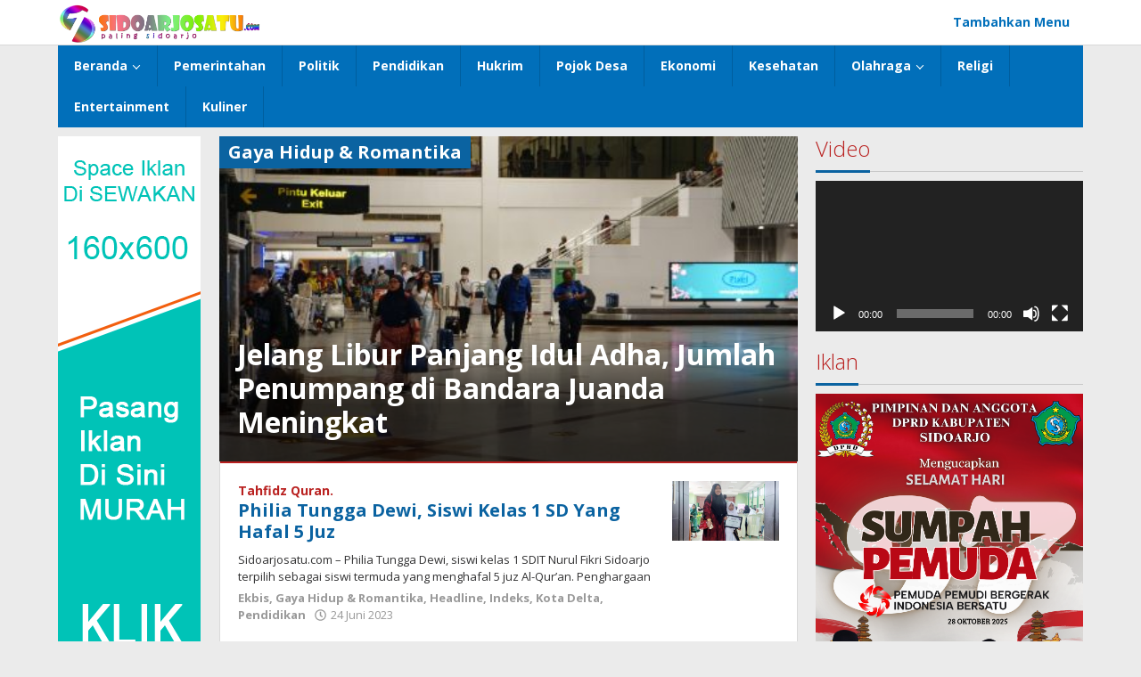

--- FILE ---
content_type: text/html; charset=UTF-8
request_url: https://sidoarjosatu.com/category/gaya-hidup-romantika/
body_size: 11948
content:
<!DOCTYPE html>
<html lang="id" itemscope itemtype="https://schema.org/WebSite">
<head itemscope="itemscope" itemtype="https://schema.org/WebSite">
<meta charset="UTF-8">
<meta name="viewport" content="width=device-width, initial-scale=1">
<link rel="profile" href="http://gmpg.org/xfn/11">

<meta name='robots' content='index, follow, max-image-preview:large, max-snippet:-1, max-video-preview:-1' />

	<!-- This site is optimized with the Yoast SEO plugin v26.7 - https://yoast.com/wordpress/plugins/seo/ -->
	<title>Gaya Hidup &amp; Romantika Archives - sidoarjosatu.com</title>
	<link rel="canonical" href="https://sidoarjosatu.com/category/gaya-hidup-romantika/" />
	<link rel="next" href="https://sidoarjosatu.com/category/gaya-hidup-romantika/page/2/" />
	<meta property="og:locale" content="id_ID" />
	<meta property="og:type" content="article" />
	<meta property="og:title" content="Gaya Hidup &amp; Romantika Archives - sidoarjosatu.com" />
	<meta property="og:url" content="https://sidoarjosatu.com/category/gaya-hidup-romantika/" />
	<meta property="og:site_name" content="sidoarjosatu.com" />
	<meta name="twitter:card" content="summary_large_image" />
	<script type="application/ld+json" class="yoast-schema-graph">{"@context":"https://schema.org","@graph":[{"@type":"CollectionPage","@id":"https://sidoarjosatu.com/category/gaya-hidup-romantika/","url":"https://sidoarjosatu.com/category/gaya-hidup-romantika/","name":"Gaya Hidup &amp; Romantika Archives - sidoarjosatu.com","isPartOf":{"@id":"https://sidoarjosatu.com/#website"},"primaryImageOfPage":{"@id":"https://sidoarjosatu.com/category/gaya-hidup-romantika/#primaryimage"},"image":{"@id":"https://sidoarjosatu.com/category/gaya-hidup-romantika/#primaryimage"},"thumbnailUrl":"https://sidoarjosatu.com/wp-content/uploads/2023/06/IMG-20230627-WA0014-e1687848774334.jpg","breadcrumb":{"@id":"https://sidoarjosatu.com/category/gaya-hidup-romantika/#breadcrumb"},"inLanguage":"id"},{"@type":"ImageObject","inLanguage":"id","@id":"https://sidoarjosatu.com/category/gaya-hidup-romantika/#primaryimage","url":"https://sidoarjosatu.com/wp-content/uploads/2023/06/IMG-20230627-WA0014-e1687848774334.jpg","contentUrl":"https://sidoarjosatu.com/wp-content/uploads/2023/06/IMG-20230627-WA0014-e1687848774334.jpg","width":450,"height":253,"caption":"Foto : Penumpang Bandara Juanda Jelang Idul Adha, Selasa, (27/6/2023). Humas Bandara Juanda"},{"@type":"BreadcrumbList","@id":"https://sidoarjosatu.com/category/gaya-hidup-romantika/#breadcrumb","itemListElement":[{"@type":"ListItem","position":1,"name":"Home","item":"https://sidoarjosatu.com/"},{"@type":"ListItem","position":2,"name":"Gaya Hidup &amp; Romantika"}]},{"@type":"WebSite","@id":"https://sidoarjosatu.com/#website","url":"https://sidoarjosatu.com/","name":"sidoarjosatu.com","description":"sidoarjo satu","publisher":{"@id":"https://sidoarjosatu.com/#organization"},"potentialAction":[{"@type":"SearchAction","target":{"@type":"EntryPoint","urlTemplate":"https://sidoarjosatu.com/?s={search_term_string}"},"query-input":{"@type":"PropertyValueSpecification","valueRequired":true,"valueName":"search_term_string"}}],"inLanguage":"id"},{"@type":"Organization","@id":"https://sidoarjosatu.com/#organization","name":"sidoarjosatu.com","url":"https://sidoarjosatu.com/","logo":{"@type":"ImageObject","inLanguage":"id","@id":"https://sidoarjosatu.com/#/schema/logo/image/","url":"https://sidoarjosatu.com/wp-content/uploads/2019/12/logo4-warna-warni-kecil.png","contentUrl":"https://sidoarjosatu.com/wp-content/uploads/2019/12/logo4-warna-warni-kecil.png","width":168,"height":200,"caption":"sidoarjosatu.com"},"image":{"@id":"https://sidoarjosatu.com/#/schema/logo/image/"}}]}</script>
	<!-- / Yoast SEO plugin. -->


<link rel='dns-prefetch' href='//fonts.googleapis.com' />
<link rel='dns-prefetch' href='//www.googletagmanager.com' />
<link rel="alternate" type="application/rss+xml" title="Feed sidoarjosatu.com &raquo; Cerita" href="https://sidoarjosatu.com/web-stories/feed/"><style id='wp-img-auto-sizes-contain-inline-css' type='text/css'>
img:is([sizes=auto i],[sizes^="auto," i]){contain-intrinsic-size:3000px 1500px}
/*# sourceURL=wp-img-auto-sizes-contain-inline-css */
</style>
<link rel='stylesheet' id='dashicons-css' href='https://sidoarjosatu.com/wp-includes/css/dashicons.min.css?ver=6.9' type='text/css' media='all' />
<link rel='stylesheet' id='post-views-counter-frontend-css' href='https://sidoarjosatu.com/wp-content/plugins/post-views-counter/css/frontend.css?ver=1.7.0' type='text/css' media='all' />
<link rel='stylesheet' id='majalahpro-core-css' href='https://sidoarjosatu.com/wp-content/plugins/majalahpro-core/css/majalahpro-core.css?ver=1.2.9' type='text/css' media='all' />
<link rel='stylesheet' id='majalahpro-fonts-css' href='https://fonts.googleapis.com/css?family=Open+Sans%3Aregular%2Citalic%2C700%2C300%26subset%3Dlatin%2C&#038;ver=1.3.0' type='text/css' media='all' />
<link rel='stylesheet' id='majalahpro-style-css' href='https://sidoarjosatu.com/wp-content/themes/majalahpro/style.css?ver=1.3.0' type='text/css' media='all' />
<style id='majalahpro-style-inline-css' type='text/css'>
body{color:#323233;font-family:"Open Sans",arial,sans-serif;}kbd,a.button,button,.button,button.button,input[type="button"],input[type="reset"],input[type="submit"],#infinite-handle span,ol.comment-list li div.reply .comment-reply-link,#cancel-comment-reply-link,.tagcloud a,.tagcloud ul,ul.page-numbers li span.page-numbers,.prevnextpost-links a .prevnextpost,.page-links .page-link-number,.sidr,#navigationamp,.firstpage-title,.gmr-ajax-tab > li > a.js-tabs__title-active,.gmr-ajax-tab > li > a.js-tabs__title-active:focus,.gmr-ajax-tab > li > a.js-tabs__title-active:hover,#secondary-slider .splide__slide.is-active{background-color:#0b63a1;}#primary-menu .sub-menu-search,#primary-menu .sub-menu,#primary-menu .children,.gmr-ajax-loader{border-bottom-color:#0b63a1;}blockquote,a.button,button,.button,button.button,input[type="button"],input[type="reset"],input[type="submit"],.gmr-theme div.sharedaddy h3.sd-title:before,.bypostauthor > .comment-body,ol.comment-list li .comment-meta:after,.widget-title span{border-color:#0b63a1;}.gmr-meta-topic a,h3.widget-title,h3.related-title,.gmr-owl-carousel .gmr-slide-topic a,.gmr-module-slide-topic a{color:#b9201f;}#secondary-slider{border-top-color:#b9201f;}.gmr-owl-carousel .gmr-slide-topic a,.gmr-firstbox-content{border-color:#b9201f;}a{color:#0b63a1;}.gmr-secondmenu #primary-menu > li.page_item_has_children > a:after,.gmr-secondmenu #primary-menu > li.menu-item-has-children > a:after,.gmr-secondmenu #primary-menu .sub-menu-search > li.page_item_has_children > a:after,.gmr-secondmenu #primary-menu .sub-menu-search > li.menu-item-has-children > a:after,.gmr-secondmenu #primary-menu .sub-menu > li.page_item_has_children > a:after,.gmr-secondmenu #primary-menu .sub-menu > li.menu-item-has-children > a:after,.gmr-secondmenu #primary-menu .children > li.page_item_has_children > a:after,.gmr-secondmenu #primary-menu .children > li.menu-item-has-children > a:after{border-color:#0b63a1;}a:hover,a:focus,a:active{color:#0b63a1;}.gmr-topnavmenu #primary-menu > li.page_item_has_children:hover > a:after,.gmr-topnavmenu #primary-menu > li.menu-item-has-children:hover > a:after{border-color:#0b63a1;}.site-title a{color:#0b63a1;}.site-description{color:#999999;}.gmr-logo{margin-top:3px;}.gmr-menuwrap,.gmr-sticky .top-header.sticky-menu,.gmr-mainmenu #primary-menu .sub-menu,.gmr-mainmenu #primary-menu .children{background-color:#016fba;}#gmr-responsive-menu,.gmr-mainmenu #primary-menu > li > a{color:#ffffff;}.gmr-mainmenu #primary-menu > li.menu-border > a span,.gmr-mainmenu #primary-menu > li.page_item_has_children > a:after,.gmr-mainmenu #primary-menu > li.menu-item-has-children > a:after,.gmr-mainmenu #primary-menu .sub-menu-search > li.page_item_has_children > a:after,.gmr-mainmenu #primary-menu .sub-menu-search > li.menu-item-has-children > a:after,.gmr-mainmenu #primary-menu .sub-menu > li.page_item_has_children > a:after,.gmr-mainmenu #primary-menu .sub-menu > li.menu-item-has-children > a:after,.gmr-mainmenu #primary-menu .children > li.page_item_has_children > a:after,.gmr-mainmenu #primary-menu .children > li.menu-item-has-children > a:after{border-color:#ffffff;}#gmr-responsive-menu:hover,.gmr-mainmenu #primary-menu > li:hover > a,.gmr-mainmenu #primary-menu .current-menu-item > a,.gmr-mainmenu #primary-menu .current-menu-ancestor > a,.gmr-mainmenu #primary-menu .current_page_item > a,.gmr-mainmenu #primary-menu .current_page_ancestor > a,.gmr-mainmenu .search-trigger .gmr-icon:hover{color:#ffffff;}.gmr-mainmenu #primary-menu > li.menu-border:hover > a span,.gmr-mainmenu #primary-menu > li.menu-border.current-menu-item > a span,.gmr-mainmenu #primary-menu > li.menu-border.current-menu-ancestor > a span,.gmr-mainmenu #primary-menu > li.menu-border.current_page_item > a span,.gmr-mainmenu #primary-menu > li.menu-border.current_page_ancestor > a span,.gmr-mainmenu #primary-menu > li.page_item_has_children:hover > a:after,.gmr-mainmenu #primary-menu > li.menu-item-has-children:hover > a:after{border-color:#ffffff;}.gmr-mainmenu #primary-menu > li:hover > a,.gmr-mainmenu #primary-menu .current-menu-item > a,.gmr-mainmenu #primary-menu .current-menu-ancestor > a,.gmr-mainmenu #primary-menu .current_page_item > a,.gmr-mainmenu #primary-menu .current_page_ancestor > a{background-color:#0b63a1;}.gmr-topnavwrap{background-color:#ffffff;}#gmr-topnavresponsive-menu svg,.gmr-topnavmenu #primary-menu > li > a,.gmr-social-icon ul > li > a,.search-trigger .gmr-icon{color:#016fba;}.gmr-topnavmenu #primary-menu > li.menu-border > a span,.gmr-topnavmenu #primary-menu > li.page_item_has_children > a:after,.gmr-topnavmenu #primary-menu > li.menu-item-has-children > a:after,.gmr-topnavmenu #primary-menu .sub-menu-search > li.page_item_has_children > a:after,.gmr-topnavmenu #primary-menu .sub-menu-search > li.menu-item-has-children > a:after,.gmr-topnavmenu #primary-menu .sub-menu > li.page_item_has_children > a:after,.gmr-topnavmenu #primary-menu .sub-menu > li.menu-item-has-children > a:after,.gmr-topnavmenu #primary-menu .children > li.page_item_has_children > a:after,.gmr-topnavmenu #primary-menu .children > li.menu-item-has-children > a:after{border-color:#016fba;}#gmr-topnavresponsive-menu:hover,.gmr-topnavmenu #primary-menu > li:hover > a,.gmr-topnavmenu #primary-menu .current-menu-item > a,.gmr-topnavmenu #primary-menu .current-menu-ancestor > a,.gmr-topnavmenu #primary-menu .current_page_item > a,.gmr-topnavmenu #primary-menu .current_page_ancestor > a,.gmr-social-icon ul > li > a:hover{color:#0b63a1;}.gmr-topnavmenu #primary-menu > li.menu-border:hover > a span,.gmr-topnavmenu #primary-menu > li.menu-border.current-menu-item > a span,.gmr-topnavmenu #primary-menu > li.menu-border.current-menu-ancestor > a span,.gmr-topnavmenu #primary-menu > li.menu-border.current_page_item > a span,.gmr-topnavmenu #primary-menu > li.menu-border.current_page_ancestor > a span,.gmr-topnavmenu #primary-menu > li.page_item_has_children:hover > a:after,.gmr-topnavmenu #primary-menu > li.menu-item-has-children:hover > a:after{border-color:#0b63a1;}.page-title,.breadcrumbs,.gmr-authorbox,.module-slide-tabs,.related-title{background-color:#f5f5f5;}.site-main,.gmr-infinite-selector.gmr-related-infinite #gmr-main-load .item-infinite .item-box,.majalahpro-core-related-post .gmr-newinfinite{background-color:#ffffff;}h1,h2,h3,h4,h5,h6,.h1,.h2,.h3,.h4,.h5,.h6,.site-title,#gmr-responsive-menu,.gmr-mainmenu #primary-menu > li > a{font-family:"Open Sans",arial,sans-serif;}body,.gmr-gallery-related ul li,.gmr-module-posts ul li{font-weight:600;font-size:14px;}.entry-content-single{font-size:17px;}h1{font-size:30px;}h2{font-size:26px;}h3{font-size:24px;}h4{font-size:22px;}h5{font-size:20px;}h6{font-size:18px;}.widget-footer{background-color:#ffffff;}.site-footer{color:#0a0909;}.site-footer a{color:#999;}.site-footer a:hover{color:#0f0f0f;}
/*# sourceURL=majalahpro-style-inline-css */
</style>

<!-- OG: 3.3.8 -->
<meta property="og:image" content="https://sidoarjosatu.com/wp-content/uploads/2019/12/logo4-warna-warni-kecil.png"><meta property="og:type" content="website"><meta property="og:locale" content="id"><meta property="og:site_name" content="sidoarjosatu.com"><meta property="og:url" content="https://sidoarjosatu.com/category/gaya-hidup-romantika/"><meta property="og:title" content="Gaya Hidup &amp; Romantika Archives - sidoarjosatu.com">

<meta property="twitter:partner" content="ogwp"><meta property="twitter:title" content="Gaya Hidup &amp; Romantika Archives - sidoarjosatu.com"><meta property="twitter:url" content="https://sidoarjosatu.com/category/gaya-hidup-romantika/">
<meta itemprop="image" content="https://sidoarjosatu.com/wp-content/uploads/2019/12/logo4-warna-warni-kecil.png"><meta itemprop="name" content="Gaya Hidup &amp; Romantika Archives - sidoarjosatu.com">
<!-- /OG -->

<meta name="generator" content="Site Kit by Google 1.168.0" /><link rel="icon" href="https://sidoarjosatu.com/wp-content/uploads/2019/12/logo4-warna-warni-kecil-150x150.png" sizes="32x32" />
<link rel="icon" href="https://sidoarjosatu.com/wp-content/uploads/2019/12/logo4-warna-warni-kecil.png" sizes="192x192" />
<link rel="apple-touch-icon" href="https://sidoarjosatu.com/wp-content/uploads/2019/12/logo4-warna-warni-kecil.png" />
<meta name="msapplication-TileImage" content="https://sidoarjosatu.com/wp-content/uploads/2019/12/logo4-warna-warni-kecil.png" />
<style id='global-styles-inline-css' type='text/css'>
:root{--wp--preset--aspect-ratio--square: 1;--wp--preset--aspect-ratio--4-3: 4/3;--wp--preset--aspect-ratio--3-4: 3/4;--wp--preset--aspect-ratio--3-2: 3/2;--wp--preset--aspect-ratio--2-3: 2/3;--wp--preset--aspect-ratio--16-9: 16/9;--wp--preset--aspect-ratio--9-16: 9/16;--wp--preset--color--black: #000000;--wp--preset--color--cyan-bluish-gray: #abb8c3;--wp--preset--color--white: #ffffff;--wp--preset--color--pale-pink: #f78da7;--wp--preset--color--vivid-red: #cf2e2e;--wp--preset--color--luminous-vivid-orange: #ff6900;--wp--preset--color--luminous-vivid-amber: #fcb900;--wp--preset--color--light-green-cyan: #7bdcb5;--wp--preset--color--vivid-green-cyan: #00d084;--wp--preset--color--pale-cyan-blue: #8ed1fc;--wp--preset--color--vivid-cyan-blue: #0693e3;--wp--preset--color--vivid-purple: #9b51e0;--wp--preset--gradient--vivid-cyan-blue-to-vivid-purple: linear-gradient(135deg,rgb(6,147,227) 0%,rgb(155,81,224) 100%);--wp--preset--gradient--light-green-cyan-to-vivid-green-cyan: linear-gradient(135deg,rgb(122,220,180) 0%,rgb(0,208,130) 100%);--wp--preset--gradient--luminous-vivid-amber-to-luminous-vivid-orange: linear-gradient(135deg,rgb(252,185,0) 0%,rgb(255,105,0) 100%);--wp--preset--gradient--luminous-vivid-orange-to-vivid-red: linear-gradient(135deg,rgb(255,105,0) 0%,rgb(207,46,46) 100%);--wp--preset--gradient--very-light-gray-to-cyan-bluish-gray: linear-gradient(135deg,rgb(238,238,238) 0%,rgb(169,184,195) 100%);--wp--preset--gradient--cool-to-warm-spectrum: linear-gradient(135deg,rgb(74,234,220) 0%,rgb(151,120,209) 20%,rgb(207,42,186) 40%,rgb(238,44,130) 60%,rgb(251,105,98) 80%,rgb(254,248,76) 100%);--wp--preset--gradient--blush-light-purple: linear-gradient(135deg,rgb(255,206,236) 0%,rgb(152,150,240) 100%);--wp--preset--gradient--blush-bordeaux: linear-gradient(135deg,rgb(254,205,165) 0%,rgb(254,45,45) 50%,rgb(107,0,62) 100%);--wp--preset--gradient--luminous-dusk: linear-gradient(135deg,rgb(255,203,112) 0%,rgb(199,81,192) 50%,rgb(65,88,208) 100%);--wp--preset--gradient--pale-ocean: linear-gradient(135deg,rgb(255,245,203) 0%,rgb(182,227,212) 50%,rgb(51,167,181) 100%);--wp--preset--gradient--electric-grass: linear-gradient(135deg,rgb(202,248,128) 0%,rgb(113,206,126) 100%);--wp--preset--gradient--midnight: linear-gradient(135deg,rgb(2,3,129) 0%,rgb(40,116,252) 100%);--wp--preset--font-size--small: 13px;--wp--preset--font-size--medium: 20px;--wp--preset--font-size--large: 36px;--wp--preset--font-size--x-large: 42px;--wp--preset--spacing--20: 0.44rem;--wp--preset--spacing--30: 0.67rem;--wp--preset--spacing--40: 1rem;--wp--preset--spacing--50: 1.5rem;--wp--preset--spacing--60: 2.25rem;--wp--preset--spacing--70: 3.38rem;--wp--preset--spacing--80: 5.06rem;--wp--preset--shadow--natural: 6px 6px 9px rgba(0, 0, 0, 0.2);--wp--preset--shadow--deep: 12px 12px 50px rgba(0, 0, 0, 0.4);--wp--preset--shadow--sharp: 6px 6px 0px rgba(0, 0, 0, 0.2);--wp--preset--shadow--outlined: 6px 6px 0px -3px rgb(255, 255, 255), 6px 6px rgb(0, 0, 0);--wp--preset--shadow--crisp: 6px 6px 0px rgb(0, 0, 0);}:where(.is-layout-flex){gap: 0.5em;}:where(.is-layout-grid){gap: 0.5em;}body .is-layout-flex{display: flex;}.is-layout-flex{flex-wrap: wrap;align-items: center;}.is-layout-flex > :is(*, div){margin: 0;}body .is-layout-grid{display: grid;}.is-layout-grid > :is(*, div){margin: 0;}:where(.wp-block-columns.is-layout-flex){gap: 2em;}:where(.wp-block-columns.is-layout-grid){gap: 2em;}:where(.wp-block-post-template.is-layout-flex){gap: 1.25em;}:where(.wp-block-post-template.is-layout-grid){gap: 1.25em;}.has-black-color{color: var(--wp--preset--color--black) !important;}.has-cyan-bluish-gray-color{color: var(--wp--preset--color--cyan-bluish-gray) !important;}.has-white-color{color: var(--wp--preset--color--white) !important;}.has-pale-pink-color{color: var(--wp--preset--color--pale-pink) !important;}.has-vivid-red-color{color: var(--wp--preset--color--vivid-red) !important;}.has-luminous-vivid-orange-color{color: var(--wp--preset--color--luminous-vivid-orange) !important;}.has-luminous-vivid-amber-color{color: var(--wp--preset--color--luminous-vivid-amber) !important;}.has-light-green-cyan-color{color: var(--wp--preset--color--light-green-cyan) !important;}.has-vivid-green-cyan-color{color: var(--wp--preset--color--vivid-green-cyan) !important;}.has-pale-cyan-blue-color{color: var(--wp--preset--color--pale-cyan-blue) !important;}.has-vivid-cyan-blue-color{color: var(--wp--preset--color--vivid-cyan-blue) !important;}.has-vivid-purple-color{color: var(--wp--preset--color--vivid-purple) !important;}.has-black-background-color{background-color: var(--wp--preset--color--black) !important;}.has-cyan-bluish-gray-background-color{background-color: var(--wp--preset--color--cyan-bluish-gray) !important;}.has-white-background-color{background-color: var(--wp--preset--color--white) !important;}.has-pale-pink-background-color{background-color: var(--wp--preset--color--pale-pink) !important;}.has-vivid-red-background-color{background-color: var(--wp--preset--color--vivid-red) !important;}.has-luminous-vivid-orange-background-color{background-color: var(--wp--preset--color--luminous-vivid-orange) !important;}.has-luminous-vivid-amber-background-color{background-color: var(--wp--preset--color--luminous-vivid-amber) !important;}.has-light-green-cyan-background-color{background-color: var(--wp--preset--color--light-green-cyan) !important;}.has-vivid-green-cyan-background-color{background-color: var(--wp--preset--color--vivid-green-cyan) !important;}.has-pale-cyan-blue-background-color{background-color: var(--wp--preset--color--pale-cyan-blue) !important;}.has-vivid-cyan-blue-background-color{background-color: var(--wp--preset--color--vivid-cyan-blue) !important;}.has-vivid-purple-background-color{background-color: var(--wp--preset--color--vivid-purple) !important;}.has-black-border-color{border-color: var(--wp--preset--color--black) !important;}.has-cyan-bluish-gray-border-color{border-color: var(--wp--preset--color--cyan-bluish-gray) !important;}.has-white-border-color{border-color: var(--wp--preset--color--white) !important;}.has-pale-pink-border-color{border-color: var(--wp--preset--color--pale-pink) !important;}.has-vivid-red-border-color{border-color: var(--wp--preset--color--vivid-red) !important;}.has-luminous-vivid-orange-border-color{border-color: var(--wp--preset--color--luminous-vivid-orange) !important;}.has-luminous-vivid-amber-border-color{border-color: var(--wp--preset--color--luminous-vivid-amber) !important;}.has-light-green-cyan-border-color{border-color: var(--wp--preset--color--light-green-cyan) !important;}.has-vivid-green-cyan-border-color{border-color: var(--wp--preset--color--vivid-green-cyan) !important;}.has-pale-cyan-blue-border-color{border-color: var(--wp--preset--color--pale-cyan-blue) !important;}.has-vivid-cyan-blue-border-color{border-color: var(--wp--preset--color--vivid-cyan-blue) !important;}.has-vivid-purple-border-color{border-color: var(--wp--preset--color--vivid-purple) !important;}.has-vivid-cyan-blue-to-vivid-purple-gradient-background{background: var(--wp--preset--gradient--vivid-cyan-blue-to-vivid-purple) !important;}.has-light-green-cyan-to-vivid-green-cyan-gradient-background{background: var(--wp--preset--gradient--light-green-cyan-to-vivid-green-cyan) !important;}.has-luminous-vivid-amber-to-luminous-vivid-orange-gradient-background{background: var(--wp--preset--gradient--luminous-vivid-amber-to-luminous-vivid-orange) !important;}.has-luminous-vivid-orange-to-vivid-red-gradient-background{background: var(--wp--preset--gradient--luminous-vivid-orange-to-vivid-red) !important;}.has-very-light-gray-to-cyan-bluish-gray-gradient-background{background: var(--wp--preset--gradient--very-light-gray-to-cyan-bluish-gray) !important;}.has-cool-to-warm-spectrum-gradient-background{background: var(--wp--preset--gradient--cool-to-warm-spectrum) !important;}.has-blush-light-purple-gradient-background{background: var(--wp--preset--gradient--blush-light-purple) !important;}.has-blush-bordeaux-gradient-background{background: var(--wp--preset--gradient--blush-bordeaux) !important;}.has-luminous-dusk-gradient-background{background: var(--wp--preset--gradient--luminous-dusk) !important;}.has-pale-ocean-gradient-background{background: var(--wp--preset--gradient--pale-ocean) !important;}.has-electric-grass-gradient-background{background: var(--wp--preset--gradient--electric-grass) !important;}.has-midnight-gradient-background{background: var(--wp--preset--gradient--midnight) !important;}.has-small-font-size{font-size: var(--wp--preset--font-size--small) !important;}.has-medium-font-size{font-size: var(--wp--preset--font-size--medium) !important;}.has-large-font-size{font-size: var(--wp--preset--font-size--large) !important;}.has-x-large-font-size{font-size: var(--wp--preset--font-size--x-large) !important;}
/*# sourceURL=global-styles-inline-css */
</style>
<link rel='stylesheet' id='mediaelement-css' href='https://sidoarjosatu.com/wp-includes/js/mediaelement/mediaelementplayer-legacy.min.css?ver=4.2.17' type='text/css' media='all' />
<link rel='stylesheet' id='wp-mediaelement-css' href='https://sidoarjosatu.com/wp-includes/js/mediaelement/wp-mediaelement.min.css?ver=6.9' type='text/css' media='all' />
</head>

<body class="archive category category-gaya-hidup-romantika category-109 wp-theme-majalahpro gmr-theme idtheme kentooz gmr-sticky group-blog hfeed" itemscope="itemscope" itemtype="https://schema.org/WebPage">
<a class="skip-link screen-reader-text" href="#main">Lewati ke konten</a>

<div class="top-header-second">
	<div class="gmr-topnavwrap clearfix">
		<div class="container">
			<div class="gmr-list-table">
				<div class="gmr-table-row">
					<div class="gmr-table-cell gmr-table-logo">
						<div class="gmr-mobilelogo">
							<div class="gmr-logo"><a href="https://sidoarjosatu.com/" class="custom-logo-link" itemprop="url" title="sidoarjosatu.com"><img src="http://sidoarjosatu.com/wp-content/uploads/2019/12/logo-header5.png" alt="sidoarjosatu.com" title="sidoarjosatu.com" /></a></div>						</div>
					</div>
					<div class="gmr-table-cell gmr-table-menu">
													<a id="gmr-topnavresponsive-menu" href="#menus" title="Menus" rel="nofollow"><svg xmlns="http://www.w3.org/2000/svg" xmlns:xlink="http://www.w3.org/1999/xlink" aria-hidden="true" role="img" style="vertical-align: -0.125em;" width="1em" height="1em" preserveAspectRatio="xMidYMid meet" viewBox="0 0 24 24"><path d="M3 18h18v-2H3v2zm0-5h18v-2H3v2zm0-7v2h18V6H3z" fill="currentColor"/></svg></a>
							<div class="close-topnavmenu-wrap"><a id="close-topnavmenu-button" rel="nofollow" href="#"><svg xmlns="http://www.w3.org/2000/svg" xmlns:xlink="http://www.w3.org/1999/xlink" aria-hidden="true" role="img" width="1em" height="1em" preserveAspectRatio="xMidYMid meet" viewBox="0 0 24 24"><g fill="currentColor"><path d="M12 2a10 10 0 1 0 10 10A10 10 0 0 0 12 2zm0 18a8 8 0 1 1 8-8a8 8 0 0 1-8 8z"/><path d="M14.71 9.29a1 1 0 0 0-1.42 0L12 10.59l-1.29-1.3a1 1 0 0 0-1.42 1.42l1.3 1.29l-1.3 1.29a1 1 0 0 0 0 1.42a1 1 0 0 0 1.42 0l1.29-1.3l1.29 1.3a1 1 0 0 0 1.42 0a1 1 0 0 0 0-1.42L13.41 12l1.3-1.29a1 1 0 0 0 0-1.42z"/></g></svg></a></div>
							<nav id="site-navigation" class="gmr-topnavmenu pull-right" role="navigation" itemscope="itemscope" itemtype="https://schema.org/SiteNavigationElement">
								<ul id="primary-menu"><li><a href="https://sidoarjosatu.com/wp-admin/nav-menus.php" style="border: none !important;">Tambahkan Menu</a></li></ul>							</nav><!-- #site-navigation -->
											</div>
				</div>
			</div>
					</div>
	</div>
</div>


	<header id="masthead" class="site-header" role="banner" itemscope="itemscope" itemtype="https://schema.org/WPHeader">
		<div class="top-header">
			<div class="container">
				<div class="gmr-menuwrap clearfix">
					<nav id="site-navigation" class="gmr-mainmenu" role="navigation" itemscope="itemscope" itemtype="https://schema.org/SiteNavigationElement">
						<ul id="primary-menu" class="menu"><li id="menu-item-1898" class="menu-item menu-item-type-custom menu-item-object-custom menu-item-home menu-item-has-children menu-item-1898"><a href="http://sidoarjosatu.com/" itemprop="url"><span itemprop="name">Beranda</span></a>
<ul class="sub-menu">
	<li id="menu-item-13388" class="menu-item menu-item-type-post_type menu-item-object-page menu-item-13388"><a href="https://sidoarjosatu.com/tentang-kami/" itemprop="url"><span itemprop="name">Tentang Kami</span></a></li>
	<li id="menu-item-13380" class="menu-item menu-item-type-post_type menu-item-object-page menu-item-13380"><a href="https://sidoarjosatu.com/redaksi/" itemprop="url"><span itemprop="name">Redaksi</span></a></li>
	<li id="menu-item-13381" class="menu-item menu-item-type-post_type menu-item-object-page menu-item-13381"><a href="https://sidoarjosatu.com/pedoman-media-siber/" itemprop="url"><span itemprop="name">Pedoman Media Siber</span></a></li>
	<li id="menu-item-13382" class="menu-item menu-item-type-post_type menu-item-object-page menu-item-13382"><a href="https://sidoarjosatu.com/disclaimer/" itemprop="url"><span itemprop="name">Disclaimer</span></a></li>
	<li id="menu-item-13383" class="menu-item menu-item-type-post_type menu-item-object-page menu-item-13383"><a href="https://sidoarjosatu.com/kode-etik-jurnalistik/" itemprop="url"><span itemprop="name">Kode Etik Jurnalistik</span></a></li>
</ul>
</li>
<li id="menu-item-884" class="menu-item menu-item-type-taxonomy menu-item-object-category menu-item-884"><a href="https://sidoarjosatu.com/category/pemerintahan/" itemprop="url"><span itemprop="name">Pemerintahan</span></a></li>
<li id="menu-item-887" class="menu-item menu-item-type-taxonomy menu-item-object-category menu-item-887"><a href="https://sidoarjosatu.com/category/politik/" itemprop="url"><span itemprop="name">Politik</span></a></li>
<li id="menu-item-885" class="menu-item menu-item-type-taxonomy menu-item-object-category menu-item-885"><a href="https://sidoarjosatu.com/category/pendidikan/" itemprop="url"><span itemprop="name">Pendidikan</span></a></li>
<li id="menu-item-881" class="menu-item menu-item-type-taxonomy menu-item-object-category menu-item-881"><a href="https://sidoarjosatu.com/category/hukum-dan-kriminal/" itemprop="url"><span itemprop="name">Hukrim</span></a></li>
<li id="menu-item-13428" class="menu-item menu-item-type-taxonomy menu-item-object-category menu-item-13428"><a href="https://sidoarjosatu.com/category/pojok-desa/" itemprop="url"><span itemprop="name">Pojok Desa</span></a></li>
<li id="menu-item-13416" class="menu-item menu-item-type-taxonomy menu-item-object-category menu-item-13416"><a href="https://sidoarjosatu.com/category/biaya-operasional/" itemprop="url"><span itemprop="name">Ekonomi</span></a></li>
<li id="menu-item-882" class="menu-item menu-item-type-taxonomy menu-item-object-category menu-item-882"><a href="https://sidoarjosatu.com/category/kesehatan/" itemprop="url"><span itemprop="name">Kesehatan</span></a></li>
<li id="menu-item-883" class="menu-item menu-item-type-taxonomy menu-item-object-category menu-item-has-children menu-item-883"><a href="https://sidoarjosatu.com/category/olahraga/" itemprop="url"><span itemprop="name">Olahraga</span></a>
<ul class="sub-menu">
	<li id="menu-item-13419" class="menu-item menu-item-type-taxonomy menu-item-object-newstopic menu-item-13419"><a href="https://sidoarjosatu.com/topic/sepakbola/" itemprop="url"><span itemprop="name">Sepakbola</span></a></li>
	<li id="menu-item-13420" class="menu-item menu-item-type-taxonomy menu-item-object-newstopic menu-item-13420"><a href="https://sidoarjosatu.com/topic/prestasi/" itemprop="url"><span itemprop="name">Bola Voli</span></a></li>
</ul>
</li>
<li id="menu-item-13424" class="menu-item menu-item-type-taxonomy menu-item-object-category menu-item-13424"><a href="https://sidoarjosatu.com/category/ekonomi-bisnis/" itemprop="url"><span itemprop="name">Religi</span></a></li>
<li id="menu-item-13426" class="menu-item menu-item-type-taxonomy menu-item-object-category menu-item-13426"><a href="https://sidoarjosatu.com/category/ekonomi-bisnis/" itemprop="url"><span itemprop="name">Entertainment</span></a></li>
<li id="menu-item-880" class="menu-item menu-item-type-taxonomy menu-item-object-category menu-item-880"><a href="https://sidoarjosatu.com/category/ekonomi-bisnis/" itemprop="url"><span itemprop="name">Kuliner</span></a></li>
</ul>					</nav><!-- #site-navigation -->
				</div>
			</div>
		</div><!-- .top-header -->
	</header><!-- #masthead -->

	
<div class="site inner-wrap" id="site-container">
	
	<div id="content" class="gmr-content">

		
		<div class="container">

			<div class="row">

<div id="primary" class="content-area col-md-content">

	<div class="row">
<aside id="secondary" class="widget-area col-md-sb-l pos-sticky" role="complementary" >
	<div id="media_image-2" class="widget widget_media_image"><img width="160" height="600" src="https://sidoarjosatu.com/wp-content/uploads/2022/07/banner-160x600-1.gif" class="image wp-image-1893  attachment-full size-full" alt="" style="max-width: 100%; height: auto;" decoding="async" fetchpriority="high" title="banner-160x600-1" /></div><div id="search-3" class="widget widget_search"><form role="search" method="get" class="search-form" action="https://sidoarjosatu.com/">
				<label>
					<span class="screen-reader-text">Cari untuk:</span>
					<input type="search" class="search-field" placeholder="Cari &hellip;" value="" name="s" />
				</label>
				<input type="submit" class="search-submit" value="Cari" />
			</form></div></aside><!-- #secondary -->
<div class="col-md-content-c">
		<main id="main" class="site-main gmr-infinite-selector" role="main">

		<div id="gmr-main-load">
<article id="post-3781" class="clearfix item-infinite post-3781 post type-post status-publish format-standard has-post-thumbnail hentry category-gaya-hidup-romantika category-headline category-indeks newstopic-idul-adha newstopic-transportasi" itemscope="itemscope" itemtype="https://schema.org/CreativeWork">
	<div class="gmr-firstbox-content gmr-archive clearfix">

		<div class="firstcontent-thumbnail"><a href="https://sidoarjosatu.com/jelang-libur-panjang-idul-adha-jumlah-penumpang-di-bandara-juanda-meningkat/" itemprop="url" title="Tautan ke: Jelang Libur Panjang Idul Adha, Jumlah Penumpang di Bandara Juanda Meningkat" rel="bookmark"><img width="450" height="253" src="https://sidoarjosatu.com/wp-content/uploads/2023/06/IMG-20230627-WA0014-e1687848774334.jpg" class="attachment-large size-large wp-post-image" alt="" decoding="async" title="IMG-20230627-WA0014" /></a></div>
			<div class="gmr-firstcontent-title">
				<h2 class="entry-title" itemprop="headline">
					<a href="https://sidoarjosatu.com/jelang-libur-panjang-idul-adha-jumlah-penumpang-di-bandara-juanda-meningkat/" itemprop="url" title="
													Tautan ke: Jelang Libur Panjang Idul Adha, Jumlah Penumpang di Bandara Juanda Meningkat					" rel="bookmark">Jelang Libur Panjang Idul Adha, Jumlah Penumpang di Bandara Juanda Meningkat</a>
				</h2>

			</div><!-- .entry-header -->

			<div class="entry-meta screen-reader-text">
				<div class="gmr-metacontent"><span class="cat-links"><a href="https://sidoarjosatu.com/category/gaya-hidup-romantika/" rel="category tag">Gaya Hidup &amp; Romantika</a>, <a href="https://sidoarjosatu.com/category/headline/" rel="category tag">Headline</a>, <a href="https://sidoarjosatu.com/category/indeks/" rel="category tag">Indeks</a></span><span class="posted-on byline"><svg xmlns="http://www.w3.org/2000/svg" xmlns:xlink="http://www.w3.org/1999/xlink" aria-hidden="true" role="img" width="1em" height="1em" preserveAspectRatio="xMidYMid meet" viewBox="0 0 512 512"><path d="M256 8C119 8 8 119 8 256s111 248 248 248s248-111 248-248S393 8 256 8zm0 448c-110.5 0-200-89.5-200-200S145.5 56 256 56s200 89.5 200 200s-89.5 200-200 200zm61.8-104.4l-84.9-61.7c-3.1-2.3-4.9-5.9-4.9-9.7V116c0-6.6 5.4-12 12-12h32c6.6 0 12 5.4 12 12v141.7l66.8 48.6c5.4 3.9 6.5 11.4 2.6 16.8L334.6 349c-3.9 5.3-11.4 6.5-16.8 2.6z" fill="currentColor"/></svg><time class="entry-date published updated" itemprop="dateModified" datetime="2023-06-27T13:54:15+07:00">27 Juni 2023</time></span><span class="screen-reader-text">oleh <span class="entry-author vcard screen-reader-text" itemprop="author" itemscope="itemscope" itemtype="https://schema.org/person"><a class="url fn n" href="https://sidoarjosatu.com/author/editor/" title="Tautan ke: editor sidoarjosatu.com" itemprop="url"><span itemprop="name">editor sidoarjosatu.com</span></a></span></span><a href="https://www.facebook.com/sharer/sharer.php?u=https%3A%2F%2Fsidoarjosatu.com%2Fjelang-libur-panjang-idul-adha-jumlah-penumpang-di-bandara-juanda-meningkat%2F" rel="nofollow" title="Sebar ini"><span class="gmr-archive-share gmr-archive-facebook"><svg xmlns="http://www.w3.org/2000/svg" xmlns:xlink="http://www.w3.org/1999/xlink" aria-hidden="true" role="img" width="1em" height="1em" preserveAspectRatio="xMidYMid meet" viewBox="0 0 32 32"><path d="M23.446 18l.889-5.791h-5.557V8.451c0-1.584.776-3.129 3.265-3.129h2.526V.392S22.277.001 20.085.001c-4.576 0-7.567 2.774-7.567 7.795v4.414H7.431v5.791h5.087v14h6.26v-14z" fill="currentColor"/></svg>Sebar</span></a><a href="https://twitter.com/intent/tweet?url=https%3A%2F%2Fsidoarjosatu.com%2Fjelang-libur-panjang-idul-adha-jumlah-penumpang-di-bandara-juanda-meningkat%2F&amp;text=Jelang%20Libur%20Panjang%20Idul%20Adha%2C%20Jumlah%20Penumpang%20di%20Bandara%20Juanda%20Meningkat" rel="nofollow" title="Tweet ini"><span class="gmr-archive-share gmr-archive-twitter"><svg xmlns="http://www.w3.org/2000/svg" aria-hidden="true" role="img" width="1em" height="1em" viewBox="0 0 24 24"><path fill="currentColor" d="M18.901 1.153h3.68l-8.04 9.19L24 22.846h-7.406l-5.8-7.584l-6.638 7.584H.474l8.6-9.83L0 1.154h7.594l5.243 6.932ZM17.61 20.644h2.039L6.486 3.24H4.298Z"></path></svg>Tweet</span></a></div>			</div><!-- .entry-meta -->
	
	<h1 class="firstpage-title" itemprop="headline"><span>Gaya Hidup &amp; Romantika</span></h1>
	</div><!-- .gmr-box-content -->

</article><!-- #post-## -->

<article id="post-3720" class="gmr-smallthumb clearfix item-infinite post-3720 post type-post status-publish format-standard has-post-thumbnail hentry category-ekonomi-bisnis category-gaya-hidup-romantika category-headline category-indeks category-kota-delta category-pendidikan newstopic-tahfidz-quran" itemscope="itemscope" itemtype="https://schema.org/CreativeWork">

	<div class="gmr-box-content gmr-archive clearfix">

		<div class="content-thumbnail"><a href="https://sidoarjosatu.com/philia-tungga-dewi-siswi-kelas-1-sd-yang-hafal-5-juz/" itemprop="url" title="Tautan ke: Philia Tungga Dewi, Siswi Kelas 1 SD Yang Hafal 5 Juz" rel="bookmark"><img width="450" height="252" src="https://sidoarjosatu.com/wp-content/uploads/2023/06/IMG_20230624_174131-scaled-e1687603355986.jpg" class="attachment-medium size-medium wp-post-image" alt="" decoding="async" title="IMG_20230624_174131" /></a></div>		<div class="item-article">
			<span class="gmr-meta-topic"><a href="https://sidoarjosatu.com/topic/tahfidz-quran/" rel="tag">Tahfidz Quran.</a></span>
			<header class="entry-header">
				<h2 class="entry-title" itemprop="headline">
					<a href="https://sidoarjosatu.com/philia-tungga-dewi-siswi-kelas-1-sd-yang-hafal-5-juz/" itemprop="url" title="
													Tautan ke: Philia Tungga Dewi, Siswi Kelas 1 SD Yang Hafal 5 Juz					" rel="bookmark">Philia Tungga Dewi, Siswi Kelas 1 SD Yang Hafal 5 Juz</a>
				</h2>

			</header><!-- .entry-header -->

			<div class="entry-content entry-content-archive" itemprop="text">
				<p>Sidoarjosatu.com &#8211; Philia Tungga Dewi, siswi kelas 1 SDIT Nurul Fikri Sidoarjo terpilih sebagai siswi termuda yang menghafal 5 juz Al-Qur&#8217;an. Penghargaan</p>
			</div><!-- .entry-content -->

			<div class="entry-meta">
				<div class="gmr-metacontent"><span class="cat-links"><a href="https://sidoarjosatu.com/category/ekonomi-bisnis/" rel="category tag">Ekbis</a>, <a href="https://sidoarjosatu.com/category/gaya-hidup-romantika/" rel="category tag">Gaya Hidup &amp; Romantika</a>, <a href="https://sidoarjosatu.com/category/headline/" rel="category tag">Headline</a>, <a href="https://sidoarjosatu.com/category/indeks/" rel="category tag">Indeks</a>, <a href="https://sidoarjosatu.com/category/kota-delta/" rel="category tag">Kota Delta</a>, <a href="https://sidoarjosatu.com/category/pendidikan/" rel="category tag">Pendidikan</a></span><span class="posted-on byline"><svg xmlns="http://www.w3.org/2000/svg" xmlns:xlink="http://www.w3.org/1999/xlink" aria-hidden="true" role="img" width="1em" height="1em" preserveAspectRatio="xMidYMid meet" viewBox="0 0 512 512"><path d="M256 8C119 8 8 119 8 256s111 248 248 248s248-111 248-248S393 8 256 8zm0 448c-110.5 0-200-89.5-200-200S145.5 56 256 56s200 89.5 200 200s-89.5 200-200 200zm61.8-104.4l-84.9-61.7c-3.1-2.3-4.9-5.9-4.9-9.7V116c0-6.6 5.4-12 12-12h32c6.6 0 12 5.4 12 12v141.7l66.8 48.6c5.4 3.9 6.5 11.4 2.6 16.8L334.6 349c-3.9 5.3-11.4 6.5-16.8 2.6z" fill="currentColor"/></svg><time class="entry-date published updated" itemprop="dateModified" datetime="2023-06-24T17:48:58+07:00">24 Juni 2023</time></span><span class="screen-reader-text">oleh <span class="entry-author vcard screen-reader-text" itemprop="author" itemscope="itemscope" itemtype="https://schema.org/person"><a class="url fn n" href="https://sidoarjosatu.com/author/editor/" title="Tautan ke: editor sidoarjosatu.com" itemprop="url"><span itemprop="name">editor sidoarjosatu.com</span></a></span></span><a href="https://www.facebook.com/sharer/sharer.php?u=https%3A%2F%2Fsidoarjosatu.com%2Fphilia-tungga-dewi-siswi-kelas-1-sd-yang-hafal-5-juz%2F" rel="nofollow" title="Sebar ini"><span class="gmr-archive-share gmr-archive-facebook"><svg xmlns="http://www.w3.org/2000/svg" xmlns:xlink="http://www.w3.org/1999/xlink" aria-hidden="true" role="img" width="1em" height="1em" preserveAspectRatio="xMidYMid meet" viewBox="0 0 32 32"><path d="M23.446 18l.889-5.791h-5.557V8.451c0-1.584.776-3.129 3.265-3.129h2.526V.392S22.277.001 20.085.001c-4.576 0-7.567 2.774-7.567 7.795v4.414H7.431v5.791h5.087v14h6.26v-14z" fill="currentColor"/></svg>Sebar</span></a><a href="https://twitter.com/intent/tweet?url=https%3A%2F%2Fsidoarjosatu.com%2Fphilia-tungga-dewi-siswi-kelas-1-sd-yang-hafal-5-juz%2F&amp;text=Philia%20Tungga%20Dewi%2C%20Siswi%20Kelas%201%20SD%20Yang%20Hafal%205%20Juz" rel="nofollow" title="Tweet ini"><span class="gmr-archive-share gmr-archive-twitter"><svg xmlns="http://www.w3.org/2000/svg" aria-hidden="true" role="img" width="1em" height="1em" viewBox="0 0 24 24"><path fill="currentColor" d="M18.901 1.153h3.68l-8.04 9.19L24 22.846h-7.406l-5.8-7.584l-6.638 7.584H.474l8.6-9.83L0 1.154h7.594l5.243 6.932ZM17.61 20.644h2.039L6.486 3.24H4.298Z"></path></svg>Tweet</span></a></div>			</div><!-- .entry-meta -->
		</div><!-- .item-article -->

	
	</div><!-- .gmr-box-content -->

</article><!-- #post-## -->

<article id="post-3221" class="gmr-smallthumb clearfix item-infinite post-3221 post type-post status-publish format-standard has-post-thumbnail hentry category-gaya-hidup-romantika category-headline tag-gresik tag-kafe tag-kopi tag-santai" itemscope="itemscope" itemtype="https://schema.org/CreativeWork">

	<div class="gmr-box-content gmr-archive clearfix">

		<div class="content-thumbnail"><a href="https://sidoarjosatu.com/cafe-al-coffee-di-gresik-suguhkan-suasana-nongkrong-dan-kopi-yang-layak-dicoba/" itemprop="url" title="Tautan ke: Cafe Al Coffee di Gresik, Suguhkan Suasana Nongkrong dan Kopi yang Layak Dicoba" rel="bookmark"><img width="1600" height="1200" src="https://sidoarjosatu.com/wp-content/uploads/2023/05/KAFE.jpg" class="attachment-medium size-medium wp-post-image" alt="" decoding="async" loading="lazy" srcset="https://sidoarjosatu.com/wp-content/uploads/2023/05/KAFE.jpg 1600w, https://sidoarjosatu.com/wp-content/uploads/2023/05/KAFE-768x576.jpg 768w, https://sidoarjosatu.com/wp-content/uploads/2023/05/KAFE-1536x1152.jpg 1536w" sizes="auto, (max-width: 1600px) 100vw, 1600px" title="KAFE" /></a></div>		<div class="item-article">
			
			<header class="entry-header">
				<h2 class="entry-title" itemprop="headline">
					<a href="https://sidoarjosatu.com/cafe-al-coffee-di-gresik-suguhkan-suasana-nongkrong-dan-kopi-yang-layak-dicoba/" itemprop="url" title="
													Tautan ke: Cafe Al Coffee di Gresik, Suguhkan Suasana Nongkrong dan Kopi yang Layak Dicoba					" rel="bookmark">Cafe Al Coffee di Gresik, Suguhkan Suasana Nongkrong dan Kopi yang Layak Dicoba</a>
				</h2>

			</header><!-- .entry-header -->

			<div class="entry-content entry-content-archive" itemprop="text">
				<p>SIDOARJOSATU.COM – Kabupaten Gresik punya tempat nongkrong baru. Santai dan tentu saja nikmat. Cafe Al Coffee di Jalan Sulawesi 25 GKB Gresik</p>
			</div><!-- .entry-content -->

			<div class="entry-meta">
				<div class="gmr-metacontent"><span class="cat-links"><a href="https://sidoarjosatu.com/category/gaya-hidup-romantika/" rel="category tag">Gaya Hidup &amp; Romantika</a>, <a href="https://sidoarjosatu.com/category/headline/" rel="category tag">Headline</a></span><span class="posted-on byline"><svg xmlns="http://www.w3.org/2000/svg" xmlns:xlink="http://www.w3.org/1999/xlink" aria-hidden="true" role="img" width="1em" height="1em" preserveAspectRatio="xMidYMid meet" viewBox="0 0 512 512"><path d="M256 8C119 8 8 119 8 256s111 248 248 248s248-111 248-248S393 8 256 8zm0 448c-110.5 0-200-89.5-200-200S145.5 56 256 56s200 89.5 200 200s-89.5 200-200 200zm61.8-104.4l-84.9-61.7c-3.1-2.3-4.9-5.9-4.9-9.7V116c0-6.6 5.4-12 12-12h32c6.6 0 12 5.4 12 12v141.7l66.8 48.6c5.4 3.9 6.5 11.4 2.6 16.8L334.6 349c-3.9 5.3-11.4 6.5-16.8 2.6z" fill="currentColor"/></svg><time class="entry-date published updated" itemprop="dateModified" datetime="2023-05-25T17:04:51+07:00">25 Mei 2023</time></span><span class="screen-reader-text">oleh <span class="entry-author vcard screen-reader-text" itemprop="author" itemscope="itemscope" itemtype="https://schema.org/person"><a class="url fn n" href="https://sidoarjosatu.com/author/editor/" title="Tautan ke: editor sidoarjosatu.com" itemprop="url"><span itemprop="name">editor sidoarjosatu.com</span></a></span></span><a href="https://www.facebook.com/sharer/sharer.php?u=https%3A%2F%2Fsidoarjosatu.com%2Fcafe-al-coffee-di-gresik-suguhkan-suasana-nongkrong-dan-kopi-yang-layak-dicoba%2F" rel="nofollow" title="Sebar ini"><span class="gmr-archive-share gmr-archive-facebook"><svg xmlns="http://www.w3.org/2000/svg" xmlns:xlink="http://www.w3.org/1999/xlink" aria-hidden="true" role="img" width="1em" height="1em" preserveAspectRatio="xMidYMid meet" viewBox="0 0 32 32"><path d="M23.446 18l.889-5.791h-5.557V8.451c0-1.584.776-3.129 3.265-3.129h2.526V.392S22.277.001 20.085.001c-4.576 0-7.567 2.774-7.567 7.795v4.414H7.431v5.791h5.087v14h6.26v-14z" fill="currentColor"/></svg>Sebar</span></a><a href="https://twitter.com/intent/tweet?url=https%3A%2F%2Fsidoarjosatu.com%2Fcafe-al-coffee-di-gresik-suguhkan-suasana-nongkrong-dan-kopi-yang-layak-dicoba%2F&amp;text=Cafe%20Al%20Coffee%20di%20Gresik%2C%20Suguhkan%20Suasana%20Nongkrong%20dan%20Kopi%20yang%20Layak%20Dicoba" rel="nofollow" title="Tweet ini"><span class="gmr-archive-share gmr-archive-twitter"><svg xmlns="http://www.w3.org/2000/svg" aria-hidden="true" role="img" width="1em" height="1em" viewBox="0 0 24 24"><path fill="currentColor" d="M18.901 1.153h3.68l-8.04 9.19L24 22.846h-7.406l-5.8-7.584l-6.638 7.584H.474l8.6-9.83L0 1.154h7.594l5.243 6.932ZM17.61 20.644h2.039L6.486 3.24H4.298Z"></path></svg>Tweet</span></a></div>			</div><!-- .entry-meta -->
		</div><!-- .item-article -->

	
	</div><!-- .gmr-box-content -->

</article><!-- #post-## -->

<article id="post-3169" class="gmr-smallthumb clearfix item-infinite post-3169 post type-post status-publish format-standard has-post-thumbnail hentry category-gaya-hidup-romantika category-headline category-indeks newstopic-pajak" itemscope="itemscope" itemtype="https://schema.org/CreativeWork">

	<div class="gmr-box-content gmr-archive clearfix">

		<div class="content-thumbnail"><a href="https://sidoarjosatu.com/sebanyak-90-aset-barang-sitaan-penunggak-pajak-di-jawa-timur-dilelang-secara-daring/" itemprop="url" title="Tautan ke: Sebanyak 90 Aset Barang Sitaan Penunggak Pajak di Jawa Timur Dilelang Secara Daring" rel="bookmark"><img width="450" height="301" src="https://sidoarjosatu.com/wp-content/uploads/2023/05/IMG-20230523-WA0029-e1684833353500.jpg" class="attachment-medium size-medium wp-post-image" alt="" decoding="async" loading="lazy" title="IMG-20230523-WA0029" /></a></div>		<div class="item-article">
			<span class="gmr-meta-topic"><a href="https://sidoarjosatu.com/topic/pajak/" rel="tag">Pajak</a></span>
			<header class="entry-header">
				<h2 class="entry-title" itemprop="headline">
					<a href="https://sidoarjosatu.com/sebanyak-90-aset-barang-sitaan-penunggak-pajak-di-jawa-timur-dilelang-secara-daring/" itemprop="url" title="
													Tautan ke: Sebanyak 90 Aset Barang Sitaan Penunggak Pajak di Jawa Timur Dilelang Secara Daring					" rel="bookmark">Sebanyak 90 Aset Barang Sitaan Penunggak Pajak di Jawa Timur Dilelang Secara Daring</a>
				</h2>

			</header><!-- .entry-header -->

			<div class="entry-content entry-content-archive" itemprop="text">
				<p>SIDOARJOSATU.COM – Kantor Wilayah (Kanwil) Direktorat Jenderal Pajak (DJP) Jawa Timur II, bersama Kanwil DJP Jawa Timur I, dan III, Kanwil Direktorat</p>
			</div><!-- .entry-content -->

			<div class="entry-meta">
				<div class="gmr-metacontent"><span class="cat-links"><a href="https://sidoarjosatu.com/category/gaya-hidup-romantika/" rel="category tag">Gaya Hidup &amp; Romantika</a>, <a href="https://sidoarjosatu.com/category/headline/" rel="category tag">Headline</a>, <a href="https://sidoarjosatu.com/category/indeks/" rel="category tag">Indeks</a></span><span class="posted-on byline"><svg xmlns="http://www.w3.org/2000/svg" xmlns:xlink="http://www.w3.org/1999/xlink" aria-hidden="true" role="img" width="1em" height="1em" preserveAspectRatio="xMidYMid meet" viewBox="0 0 512 512"><path d="M256 8C119 8 8 119 8 256s111 248 248 248s248-111 248-248S393 8 256 8zm0 448c-110.5 0-200-89.5-200-200S145.5 56 256 56s200 89.5 200 200s-89.5 200-200 200zm61.8-104.4l-84.9-61.7c-3.1-2.3-4.9-5.9-4.9-9.7V116c0-6.6 5.4-12 12-12h32c6.6 0 12 5.4 12 12v141.7l66.8 48.6c5.4 3.9 6.5 11.4 2.6 16.8L334.6 349c-3.9 5.3-11.4 6.5-16.8 2.6z" fill="currentColor"/></svg><time class="entry-date published" itemprop="datePublished" datetime="2023-05-23T16:19:10+07:00">23 Mei 2023</time><time class="updated" datetime="2023-05-23T16:20:21+07:00">23 Mei 2023</time></span><span class="screen-reader-text">oleh <span class="entry-author vcard screen-reader-text" itemprop="author" itemscope="itemscope" itemtype="https://schema.org/person"><a class="url fn n" href="https://sidoarjosatu.com/author/editor/" title="Tautan ke: editor sidoarjosatu.com" itemprop="url"><span itemprop="name">editor sidoarjosatu.com</span></a></span></span><a href="https://www.facebook.com/sharer/sharer.php?u=https%3A%2F%2Fsidoarjosatu.com%2Fsebanyak-90-aset-barang-sitaan-penunggak-pajak-di-jawa-timur-dilelang-secara-daring%2F" rel="nofollow" title="Sebar ini"><span class="gmr-archive-share gmr-archive-facebook"><svg xmlns="http://www.w3.org/2000/svg" xmlns:xlink="http://www.w3.org/1999/xlink" aria-hidden="true" role="img" width="1em" height="1em" preserveAspectRatio="xMidYMid meet" viewBox="0 0 32 32"><path d="M23.446 18l.889-5.791h-5.557V8.451c0-1.584.776-3.129 3.265-3.129h2.526V.392S22.277.001 20.085.001c-4.576 0-7.567 2.774-7.567 7.795v4.414H7.431v5.791h5.087v14h6.26v-14z" fill="currentColor"/></svg>Sebar</span></a><a href="https://twitter.com/intent/tweet?url=https%3A%2F%2Fsidoarjosatu.com%2Fsebanyak-90-aset-barang-sitaan-penunggak-pajak-di-jawa-timur-dilelang-secara-daring%2F&amp;text=Sebanyak%2090%20Aset%20Barang%20Sitaan%20Penunggak%20Pajak%20di%20Jawa%20Timur%20Dilelang%20Secara%20Daring" rel="nofollow" title="Tweet ini"><span class="gmr-archive-share gmr-archive-twitter"><svg xmlns="http://www.w3.org/2000/svg" aria-hidden="true" role="img" width="1em" height="1em" viewBox="0 0 24 24"><path fill="currentColor" d="M18.901 1.153h3.68l-8.04 9.19L24 22.846h-7.406l-5.8-7.584l-6.638 7.584H.474l8.6-9.83L0 1.154h7.594l5.243 6.932ZM17.61 20.644h2.039L6.486 3.24H4.298Z"></path></svg>Tweet</span></a></div>			</div><!-- .entry-meta -->
		</div><!-- .item-article -->

	
	</div><!-- .gmr-box-content -->

</article><!-- #post-## -->

<article id="post-3073" class="gmr-smallthumb clearfix item-infinite post-3073 post type-post status-publish format-standard has-post-thumbnail hentry category-ekonomi-bisnis category-gaya-hidup-romantika category-headline category-indeks" itemscope="itemscope" itemtype="https://schema.org/CreativeWork">

	<div class="gmr-box-content gmr-archive clearfix">

		<div class="content-thumbnail"><a href="https://sidoarjosatu.com/bandara-juanda-gelar-latihan-penanggulangan-keadaan-darurat-pkd/" itemprop="url" title="Tautan ke: Bandara Juanda Gelar Latihan Penanggulangan Keadaan Darurat (PKD)" rel="bookmark"><img width="450" height="300" src="https://sidoarjosatu.com/wp-content/uploads/2023/05/IMG-20230518-WA0002-e1684372617607.jpg" class="attachment-medium size-medium wp-post-image" alt="" decoding="async" loading="lazy" title="IMG-20230518-WA0002" /></a></div>		<div class="item-article">
			
			<header class="entry-header">
				<h2 class="entry-title" itemprop="headline">
					<a href="https://sidoarjosatu.com/bandara-juanda-gelar-latihan-penanggulangan-keadaan-darurat-pkd/" itemprop="url" title="
													Tautan ke: Bandara Juanda Gelar Latihan Penanggulangan Keadaan Darurat (PKD)					" rel="bookmark">Bandara Juanda Gelar Latihan Penanggulangan Keadaan Darurat (PKD)</a>
				</h2>

			</header><!-- .entry-header -->

			<div class="entry-content entry-content-archive" itemprop="text">
				<p>SIDOARJOSATU.COM &#8211; Pesawat Elang Air dengan rute Surabaya-Singapura yang baru saja mengudara mendadak meminta prioritas kembali mendarat atau Return To Base (RTB)</p>
			</div><!-- .entry-content -->

			<div class="entry-meta">
				<div class="gmr-metacontent"><span class="cat-links"><a href="https://sidoarjosatu.com/category/ekonomi-bisnis/" rel="category tag">Ekbis</a>, <a href="https://sidoarjosatu.com/category/gaya-hidup-romantika/" rel="category tag">Gaya Hidup &amp; Romantika</a>, <a href="https://sidoarjosatu.com/category/headline/" rel="category tag">Headline</a>, <a href="https://sidoarjosatu.com/category/indeks/" rel="category tag">Indeks</a></span><span class="posted-on byline"><svg xmlns="http://www.w3.org/2000/svg" xmlns:xlink="http://www.w3.org/1999/xlink" aria-hidden="true" role="img" width="1em" height="1em" preserveAspectRatio="xMidYMid meet" viewBox="0 0 512 512"><path d="M256 8C119 8 8 119 8 256s111 248 248 248s248-111 248-248S393 8 256 8zm0 448c-110.5 0-200-89.5-200-200S145.5 56 256 56s200 89.5 200 200s-89.5 200-200 200zm61.8-104.4l-84.9-61.7c-3.1-2.3-4.9-5.9-4.9-9.7V116c0-6.6 5.4-12 12-12h32c6.6 0 12 5.4 12 12v141.7l66.8 48.6c5.4 3.9 6.5 11.4 2.6 16.8L334.6 349c-3.9 5.3-11.4 6.5-16.8 2.6z" fill="currentColor"/></svg><time class="entry-date published updated" itemprop="dateModified" datetime="2023-05-18T08:22:05+07:00">18 Mei 2023</time></span><span class="screen-reader-text">oleh <span class="entry-author vcard screen-reader-text" itemprop="author" itemscope="itemscope" itemtype="https://schema.org/person"><a class="url fn n" href="https://sidoarjosatu.com/author/editor/" title="Tautan ke: editor sidoarjosatu.com" itemprop="url"><span itemprop="name">editor sidoarjosatu.com</span></a></span></span><a href="https://www.facebook.com/sharer/sharer.php?u=https%3A%2F%2Fsidoarjosatu.com%2Fbandara-juanda-gelar-latihan-penanggulangan-keadaan-darurat-pkd%2F" rel="nofollow" title="Sebar ini"><span class="gmr-archive-share gmr-archive-facebook"><svg xmlns="http://www.w3.org/2000/svg" xmlns:xlink="http://www.w3.org/1999/xlink" aria-hidden="true" role="img" width="1em" height="1em" preserveAspectRatio="xMidYMid meet" viewBox="0 0 32 32"><path d="M23.446 18l.889-5.791h-5.557V8.451c0-1.584.776-3.129 3.265-3.129h2.526V.392S22.277.001 20.085.001c-4.576 0-7.567 2.774-7.567 7.795v4.414H7.431v5.791h5.087v14h6.26v-14z" fill="currentColor"/></svg>Sebar</span></a><a href="https://twitter.com/intent/tweet?url=https%3A%2F%2Fsidoarjosatu.com%2Fbandara-juanda-gelar-latihan-penanggulangan-keadaan-darurat-pkd%2F&amp;text=Bandara%20Juanda%20Gelar%20Latihan%20Penanggulangan%20Keadaan%20Darurat%20%28PKD%29" rel="nofollow" title="Tweet ini"><span class="gmr-archive-share gmr-archive-twitter"><svg xmlns="http://www.w3.org/2000/svg" aria-hidden="true" role="img" width="1em" height="1em" viewBox="0 0 24 24"><path fill="currentColor" d="M18.901 1.153h3.68l-8.04 9.19L24 22.846h-7.406l-5.8-7.584l-6.638 7.584H.474l8.6-9.83L0 1.154h7.594l5.243 6.932ZM17.61 20.644h2.039L6.486 3.24H4.298Z"></path></svg>Tweet</span></a></div>			</div><!-- .entry-meta -->
		</div><!-- .item-article -->

	
	</div><!-- .gmr-box-content -->

</article><!-- #post-## -->
</div><div class="inf-pagination"><ul class='page-numbers'>
	<li><span aria-current="page" class="page-numbers current">1</span></li>
	<li><a class="page-numbers" href="https://sidoarjosatu.com/category/gaya-hidup-romantika/page/2/">2</a></li>
	<li><span class="page-numbers dots">&hellip;</span></li>
	<li><a class="page-numbers" href="https://sidoarjosatu.com/category/gaya-hidup-romantika/page/4/">4</a></li>
	<li><a class="next page-numbers" href="https://sidoarjosatu.com/category/gaya-hidup-romantika/page/2/">Berikutnya</a></li>
</ul>
</div>
				<div class="text-center gmr-newinfinite">
					<div class="page-load-status">
						<div class="loader-ellips infinite-scroll-request gmr-ajax-load-wrapper gmr-loader">
							<div class="gmr-ajax-wrap">
								<div class="gmr-ajax-loader"></div>
							</div>
						</div>
						<p class="infinite-scroll-last">Tidak Ada Postingan Lagi.</p>
						<p class="infinite-scroll-error">Tidak ada lagi halaman untuk dimuat.</p>
					</div><p><button class="view-more-button heading-text">Muat Lebih</button></p>
				</div>
				
		</main><!-- #main -->
	</div>
		</div></div><!-- #primary -->


<aside id="secondary" class="widget-area col-md-sb-r pos-sticky" role="complementary" >
	<div id="media_video-3" class="widget widget_media_video"><h3 class="widget-title"><span>Video</span></h3><div style="width:100%;" class="wp-video"><video class="wp-video-shortcode" id="video-3073-1" preload="metadata" controls="controls"><source type="video/youtube" src="https://www.youtube.com/watch?v=KK8smvTbiKo&#038;_=1" /><a href="https://www.youtube.com/watch?v=KK8smvTbiKo">https://www.youtube.com/watch?v=KK8smvTbiKo</a></video></div></div><div id="media_image-16" class="widget widget_media_image"><h3 class="widget-title"><span>Iklan</span></h3><a href="https://sidoarjosatu.com/dprd-sidoarjo-mengucapkan-hari-sumpah-pemuda/"><img width="1153" height="1536" src="https://sidoarjosatu.com/wp-content/uploads/2025/10/Hari-Sumpah-Pemuda.png" class="image wp-image-12926  attachment-full size-full" alt="" style="max-width: 100%; height: auto;" decoding="async" loading="lazy" srcset="https://sidoarjosatu.com/wp-content/uploads/2025/10/Hari-Sumpah-Pemuda.png 1153w, https://sidoarjosatu.com/wp-content/uploads/2025/10/Hari-Sumpah-Pemuda-768x1023.png 768w" sizes="auto, (max-width: 1153px) 100vw, 1153px" title="Hari Sumpah Pemuda" /></a></div><div id="media_image-11" class="widget widget_media_image"><img width="1440" height="1728" src="https://sidoarjosatu.com/wp-content/uploads/2024/10/IMG-20241002-WA0036.jpg" class="image wp-image-9468  attachment-full size-full" alt="" style="max-width: 100%; height: auto;" decoding="async" loading="lazy" srcset="https://sidoarjosatu.com/wp-content/uploads/2024/10/IMG-20241002-WA0036.jpg 1440w, https://sidoarjosatu.com/wp-content/uploads/2024/10/IMG-20241002-WA0036-768x922.jpg 768w, https://sidoarjosatu.com/wp-content/uploads/2024/10/IMG-20241002-WA0036-1280x1536.jpg 1280w" sizes="auto, (max-width: 1440px) 100vw, 1440px" title="IMG-20241002-WA0036" /></div><div id="media_image-6" class="widget widget_media_image"><img width="640" height="465" src="https://sidoarjosatu.com/wp-content/uploads/2023/08/bandel.jpg" class="image wp-image-4842  attachment-full size-full" alt="" style="max-width: 100%; height: auto;" decoding="async" loading="lazy" title="bandel" /></div><div id="media_image-18" class="widget widget_media_image"><img width="1080" height="1080" src="https://sidoarjosatu.com/wp-content/uploads/2026/01/Hitam-dan-Putih-Elegan-Postingan-Instagram-Ucapan-Turut-Berdukacita_20260110_133001_0000.png" class="image wp-image-13668  attachment-full size-full" alt="" style="max-width: 100%; height: auto;" decoding="async" loading="lazy" srcset="https://sidoarjosatu.com/wp-content/uploads/2026/01/Hitam-dan-Putih-Elegan-Postingan-Instagram-Ucapan-Turut-Berdukacita_20260110_133001_0000.png 1080w, https://sidoarjosatu.com/wp-content/uploads/2026/01/Hitam-dan-Putih-Elegan-Postingan-Instagram-Ucapan-Turut-Berdukacita_20260110_133001_0000-768x768.png 768w, https://sidoarjosatu.com/wp-content/uploads/2026/01/Hitam-dan-Putih-Elegan-Postingan-Instagram-Ucapan-Turut-Berdukacita_20260110_133001_0000-96x96.png 96w, https://sidoarjosatu.com/wp-content/uploads/2026/01/Hitam-dan-Putih-Elegan-Postingan-Instagram-Ucapan-Turut-Berdukacita_20260110_133001_0000-150x150.png 150w" sizes="auto, (max-width: 1080px) 100vw, 1080px" title="Hitam dan Putih Elegan Postingan Instagram Ucapan Turut Berdukacita_20260110_133001_0000" /></div>	<div id="colophon" class="site-footer widget" role="contentinfo" >
		<span class="pull-left theme-copyright"> Hak Cipta@2026-Sidoarjosatu.com</span>			</div><!-- #colophon -->
</aside><!-- #secondary -->
			
			</div><!-- .row -->
		</div><!-- .container -->
		<div id="stop-container"></div>
	</div><!-- .gmr-content -->
</div><!-- #site-container -->


	
	
	<div class="gmr-ontop gmr-hide"><svg xmlns="http://www.w3.org/2000/svg" xmlns:xlink="http://www.w3.org/1999/xlink" aria-hidden="true" role="img" width="1em" height="1em" preserveAspectRatio="xMidYMid meet" viewBox="0 0 8 8"><path d="M4 0C1.79 0 0 1.79 0 4s1.79 4 4 4s4-1.79 4-4s-1.79-4-4-4zm0 1l3 3H5v3H3V4H1l3-3z" fill="currentColor"/></svg></div>


<script type="speculationrules">
{"prefetch":[{"source":"document","where":{"and":[{"href_matches":"/*"},{"not":{"href_matches":["/wp-*.php","/wp-admin/*","/wp-content/uploads/*","/wp-content/*","/wp-content/plugins/*","/wp-content/themes/majalahpro/*","/*\\?(.+)"]}},{"not":{"selector_matches":"a[rel~=\"nofollow\"]"}},{"not":{"selector_matches":".no-prefetch, .no-prefetch a"}}]},"eagerness":"conservative"}]}
</script>
<script type="text/javascript" src="https://sidoarjosatu.com/wp-content/themes/majalahpro/js/js-plugin-min.js?ver=1.3.0" id="majalahpro-js-plugin-js"></script>
<script type="text/javascript" id="majalahpro-infscroll-js-extra">
/* <![CDATA[ */
var gmrobjinf = {"inf":"gmr-more"};
//# sourceURL=majalahpro-infscroll-js-extra
/* ]]> */
</script>
<script type="text/javascript" src="https://sidoarjosatu.com/wp-content/themes/majalahpro/js/infinite-scroll-custom.js?ver=1.3.0" id="majalahpro-infscroll-js"></script>
<script type="text/javascript" src="https://sidoarjosatu.com/wp-content/themes/majalahpro/js/customscript.js?ver=1.3.0" id="majalahpro-customscript-js"></script>
<script type="text/javascript" src="https://sidoarjosatu.com/wp-includes/js/jquery/jquery.min.js?ver=3.7.1" id="jquery-core-js"></script>
<script type="text/javascript" src="https://sidoarjosatu.com/wp-includes/js/jquery/jquery-migrate.min.js?ver=3.4.1" id="jquery-migrate-js"></script>
<script type="text/javascript" id="mediaelement-core-js-before">
/* <![CDATA[ */
var mejsL10n = {"language":"id","strings":{"mejs.download-file":"Unduh Berkas","mejs.install-flash":"Anda menggunakan peramban yang tidak terinstal pemutar Flash. Silakan hidupkan plugin pemutar Flash Anda atau unduh versi terakhirnya dari https://get.adobe.com/flashplayer/","mejs.fullscreen":"Selayar penuh","mejs.play":"Putar","mejs.pause":"Jeda","mejs.time-slider":"Penggeser Waktu","mejs.time-help-text":"Gunakan tuts Panah Kanan/Kiri untuk melompat satu detik, panah Atas/Bawah untuk melompat sepuluh detik.","mejs.live-broadcast":"Siaran Langsung","mejs.volume-help-text":"Gunakan Anak Panah Atas/Bawah untuk menaikkan atau menurunkan volume.","mejs.unmute":"Matikan Sunyi","mejs.mute":"Bisu","mejs.volume-slider":"Penggeser Volume","mejs.video-player":"Pemutar Video","mejs.audio-player":"Pemutar Audio","mejs.captions-subtitles":"Subteks/Subjudul","mejs.captions-chapters":"Bab","mejs.none":"Tak ada","mejs.afrikaans":"Bahasa Afrikanas","mejs.albanian":"Bahasa Albania","mejs.arabic":"Bahasa Arab","mejs.belarusian":"Bahasa Belarusia","mejs.bulgarian":"Bahasa Bulgaria","mejs.catalan":"Bahasa Katalan","mejs.chinese":"Bahasa Mandarin","mejs.chinese-simplified":"Bahasa Mandarin (Disederhanakan)","mejs.chinese-traditional":"Bahasa Mandarin (Tradisional)","mejs.croatian":"Bahasa Kroasia","mejs.czech":"Bahasa Ceko","mejs.danish":"Bahasa Denmark","mejs.dutch":"Bahasa Belanda","mejs.english":"Bahasa Inggris","mejs.estonian":"Bahasa Estonia","mejs.filipino":"Bahasa Filipino","mejs.finnish":"Bahasa Finlandia","mejs.french":"Bahasa Perancis","mejs.galician":"Bahasa Galikan","mejs.german":"Bahasa Jerman","mejs.greek":"Bahasa Yunani","mejs.haitian-creole":"Bahasa Kreol Haiti","mejs.hebrew":"Bahasa Ibrani","mejs.hindi":"Bahasa Hindi","mejs.hungarian":"Bahasa Hungaria","mejs.icelandic":"Bahasa Islandia","mejs.indonesian":"Bahasa Indonesia","mejs.irish":"Bahasa Irlandia","mejs.italian":"Bahasa Italia","mejs.japanese":"Bahasa Jepang","mejs.korean":"Bahasa Korea","mejs.latvian":"Bahasa Latvia","mejs.lithuanian":"Bahasa Lithuania","mejs.macedonian":"Bahasa Macedonia","mejs.malay":"Bahasa Melayu","mejs.maltese":"Bahasa Malta","mejs.norwegian":"Bahasa Norwegia","mejs.persian":"Bahasa Persia","mejs.polish":"Bahasa Polandia","mejs.portuguese":"Bahasa Portugis","mejs.romanian":"Bahasa Romania","mejs.russian":"Bahasa Russia","mejs.serbian":"Bahasa Serbia","mejs.slovak":"Bahasa Slovakia","mejs.slovenian":"Bahasa Slovenia","mejs.spanish":"Bahasa Spanyol","mejs.swahili":"Bahasa Swahili","mejs.swedish":"Bahasa Swedia","mejs.tagalog":"Bahasa Tagalog","mejs.thai":"Bahasa Thai","mejs.turkish":"Bahasa Turki","mejs.ukrainian":"Bahasa Ukraina","mejs.vietnamese":"Bahasa Vietnam","mejs.welsh":"Bahasa Welsh","mejs.yiddish":"Bahasa Yiddi"}};
//# sourceURL=mediaelement-core-js-before
/* ]]> */
</script>
<script type="text/javascript" src="https://sidoarjosatu.com/wp-includes/js/mediaelement/mediaelement-and-player.min.js?ver=4.2.17" id="mediaelement-core-js"></script>
<script type="text/javascript" src="https://sidoarjosatu.com/wp-includes/js/mediaelement/mediaelement-migrate.min.js?ver=6.9" id="mediaelement-migrate-js"></script>
<script type="text/javascript" id="mediaelement-js-extra">
/* <![CDATA[ */
var _wpmejsSettings = {"pluginPath":"/wp-includes/js/mediaelement/","classPrefix":"mejs-","stretching":"responsive","audioShortcodeLibrary":"mediaelement","videoShortcodeLibrary":"mediaelement"};
//# sourceURL=mediaelement-js-extra
/* ]]> */
</script>
<script type="text/javascript" src="https://sidoarjosatu.com/wp-includes/js/mediaelement/wp-mediaelement.min.js?ver=6.9" id="wp-mediaelement-js"></script>
<script type="text/javascript" src="https://sidoarjosatu.com/wp-includes/js/mediaelement/renderers/vimeo.min.js?ver=4.2.17" id="mediaelement-vimeo-js"></script>

</body>
</html>
